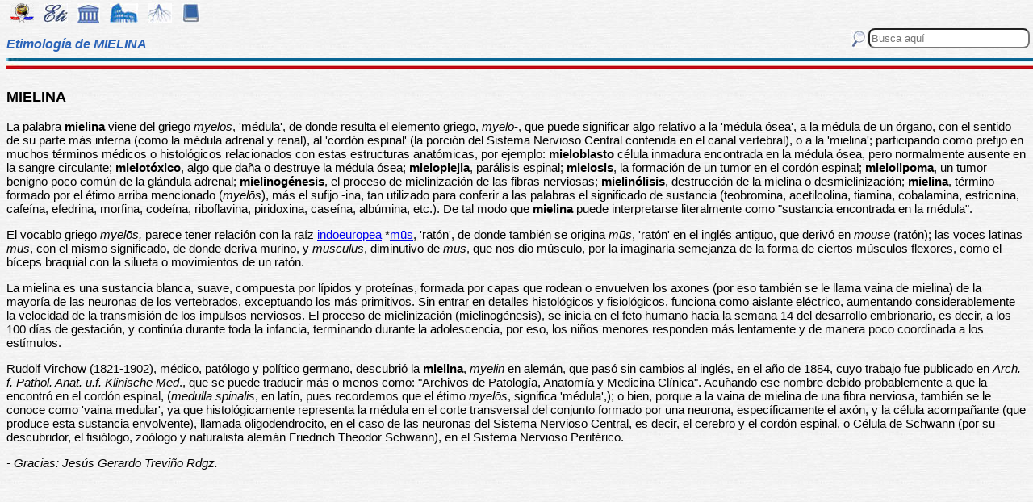

--- FILE ---
content_type: text/html
request_url: https://etimologias.dechile.net/?mielina
body_size: 7165
content:
































































































































































































































































































<!--Copyright (c) Valentin Anders -  Todos los derechos reservados -->



<!-- Esta Pagina está protegida bajo los derechos de autor
     y otras leyes de propiedad intelectual.  -->



<!-- El contenido pertenece a Valentín Anders, San Jose, California -->


<!-- Todos los derechos reservados. -->



<!-- Prohibido hacer copias. Ver:

  https://www.dechile.net/copyright.html

  **  Los violadores serán reportados a las autoridades   **
       y serán condenados con el mayor peso de la ley.   
-->





<!--Copyright (c) Valentin Anders -  www.dechile.net -->



<!DOCTYPE HTML>

<HTML lang="es">
<HEAD>

  <META HTTP-EQUIV="Content-Type"
        CONTENT="text/html; charset=windows-1252">
  <META HTTP-EQUIV="Content-Language"
        CONTENT="es-cl">
  <META NAME="keywords"
        CONTENT=
        "diccionario, origen, significado, palabras, etimología, educación, referencia, curiosa, castellano, español, etimologia, chile, curiosidades, latín, griego, árabe, proto-indoeuropeo, lenguaje, historia, letras, vocabulario, escritura, deidades">
  <META NAME="Author" CONTENT="Valentin Anders">
  <META NAME="Copyright" CONTENT="Valentin Anders - Todos los derechos reservados">
  <META NAME="robots" CONTENT="INDEX,FOLLOW">
  <META NAME="viewport" content="width=device-width, initial-scale=1">

<script async src="https://pagead2.googlesyndication.com/pagead/js/adsbygoogle.js?client=ca-pub-5576230436650581"
     crossorigin="anonymous"></script> 



<META NAME="Description" CONTENT="La interesante historia del origen de la palabra MIELINA. Aquí explicamos de dónde viene la palabra mielina.">
<title>MIELINA</title>	
<meta property="og:site_name" content="Etimologías de Chile - Diccionario que explica el origen de las palabras" />
<meta property="og:url" content="https://etimologias.deChile.net/?mielina" />
<meta property="og:title" content="MIELINA" />
<meta property="og:description" content="La interesante historia del origen de la palabra MIELINA. Aquí explicamos de dónde viene la palabra mielina." />

<style type="text/css"> 
#menu2 {display: inline-block; width:9em; }
#menu {display: inline-block;  }
#menu a:link {width:8em; display: inline-block; text-decoration: none; } 
#menu a:visited { text-decoration: none; } 
.small {width:320px;height:100px}
.half {width:50%;}
.full {width:320px;height:100px}
a:hover { color: #3B3B3B; text-decoration: underline; background-color:#dedfde;}
hr { height:3px; border:none; color:rgb(60,90,180); background-color:rgb(60,90,180); } body { color:#000000; -webkit-touch-callout: none; -webkit-user-select: none; -khtml-user-select: none; -moz-user-select: none; -ms-user-select: none; user-select: none; background-image: url('/img/gray.jpg'); font-family: Arial Unicode MS, Lucida Sans Unicode, Calibri, sans-serif, Segoe UI Historic, Estrangelo Edessa;  font-size:15px}  td {font-size: 15px} td.body { font-size: 15px } td.selected {color: #FFFFFF; font-size: 15px} .azindex a:link, .azindex a:visited { display: inline-block; color: #fff; background: #990000; border-radius: 12px; -moz-border-radius: 12px; -webkit-border-radius: 12px; border:1px; border-color:gray;text-decoration: none; width: 2em; } .azindex a:hover { background: #dedfde; color: #3B3B3B; text-decoration: underline; } 
h1 { display: inline-block; height:10px; font-style:italic; font-size: 15px;
color:#2a63b8; }
header {width:100%; height:92px; position:fixed; z-index:1000;background:url(/img/gray.jpg);  }
.imagen { width:100%; display:block}
.container { width:100%; float:left; margin:0 auto; margin:80px 0px; padding: 4px 0 80px;}
.pos {top:0px; }
.navhead { height: 24} navhead form { display: block; float:right; vertical-align:top; height:24px; padding: 0.1em 0.1em; } 
.formtext { display: block; float:right; text-align:left;  vertical-align:top; height: 25px; border-radius: 8px;  margin-right:12px; margin-bottom=12px; }
.boton {float:right; width:16; height:16; inline-block; margin:1px;}
.menu_img { height: 24px;  display: inline-block;padding:2px; margin:2px;} 
.menu_img:hover { background-color: #bbb; }
.menu_selected { height: 24px;  display:inline-block; padding:4px; margin:2px; background-color:#d81622; }
@media(min-width: 600px) { 
h1 {  height:16px; font-size: 16px;  }
.imagen { width: 600px;  text-align=center; margin-left: auto; margin-right: auto;}
input[type="search"] {width:200px;} 
.half {width:100%;}
.boton {width:24; height:24; margin:2px;}
}
@media(min-width: 730px) { 
.full {width:728px;height:90px}
}
</style> </HEAD> 
<body ONDRAGSTART="return false" ONSELECTSTART="return false" oncontextmenu="return false">


<script language="JavaScript">
    document.onkeypress = function (event) {
        event = (event || window.event);
        if (event.keyCode == 123) {
           //alert('No F-12');
            return false;
        }
    }
    document.onmousedown = function (event) {
        event = (event || window.event);
        if (event.keyCode == 123) {
            //alert('No F-keys');
            return false;
        } 
    }
    document.onkeydown = function (event) {
       event = (event || window.event);
       if (event.keyCode == 123) {
            return false;
       } 
       if(event.ctrlKey && event.shiftKey && event.keyCode == 'I'.charCodeAt(0)) {
              //alert('No Developer Tools panel');
              return false; 
       }
       if(event.ctrlKey && event.shiftKey && event.keyCode == 'C'.charCodeAt(0)) {
              //alert('No selected section in Developer Tools panel');
              return false;
       }
       if(event.ctrlKey && event.keyCode == 'c'.charCodeAt(0)) {
              //alert('No copy');
            return false;
       }
       if(event.ctrlKey && event.keyCode == 'a'.charCodeAt(0)) {
              //alert('No select all');
            return false;
       }
       if(event.ctrlKey && event.shiftKey && event.keyCode == 'J'.charCodeAt(0)) {
              //alert('No console tab in Developer tools panel');
             return false;
       }
       if(event.ctrlKey && event.shiftKey && event.keyCode == 'X'.charCodeAt(0)) {
             return false;
       }
       if(event.ctrlKey && event.shiftKey && event.keyCode == 'U'.charCodeAt(0)) {
             return false;
       }
       if(event.ctrlKey && event.keyCode == 'U'.charCodeAt(0)) {
            return false;
       }
    }


</script>

<header class="pos"> 
<nav class="navhead">

<a href="https://www.dechile.net/" target="_top"><img class="menu_img" src="/img/C-logo.gif" title= "Página Principal" ></a>
<a href="https://etimologias.deChile.net/"><img class="menu_img" src="/img/ic_etimologia.jpg" title= "Portada de etimologías"></a>
<a href="/griego/"><img class="menu_img" src="/img/ic_griego.jpg" title= "Prefijos, Raices y Sufijos Griegos" ></a>
<a href="/latin/"><img class="menu_img" src="/img/ic_latin.jpg" title= "Prefijos, Raices, Sufijos, Lectura y Frases en  Latín" ></a>
<a href="/PIE/"><img class="menu_img" src="/img/ic_raiz.jpg" title= "Raíces Proto Indo-Europeas" ></a>
<a href="/general/?Bibliografia"><img class="menu_img" src="/img/ic_libro.jpg" title= "Bibliografía y otras referencias" ></a>

<form method="post" action="https://etimologias.deChile.net/">
  <input type="search" class="formtext" name="Busca" size="12" placeholder="Busca aquí"> 
  <input type="image" class="boton"  src="/img/ic_busca.jpg" title= "Buscar" alt="submit"> 
</form>

</nav>

<h1>Etimología de MIELINA</h1>
<img src="/img/linea.jpg" border="0" height="14" width="100%">
</header>
<div class="container">

          <h3>
       MIELINA
     </h3><!-- (c) www.deChile.net --> 
     <p><!-- (c) www.deChile.net -->
       La palabra <b>mielina</b> viene del griego <i>myel&#333;s</i>, &#39;médula&#39;, de donde resulta el elemento griego, <i>myelo</i>-, que puede significar algo relativo a la &#39;médula ósea&#39;, a la médula de un órgano, con el sentido de su parte más interna (como la médula adrenal y renal), al &#39;cordón espinal&#39; (la porción del Sistema Nervioso Central contenida en el canal vertebral), o a la &#39;mielina&#39;; participando como prefijo en muchos términos médicos o histológicos relacionados con estas estructuras anatómicas, por ejemplo: <b>mieloblasto</b> célula inmadura encontrada en la médula ósea, pero normalmente ausente en la sangre circulante; <b>mielotóxico</b>, algo que daña o destruye la médula ósea; <b>mieloplejia</b>, parálisis espinal; <b>mielosis</b>, la formación de un tumor en el cordón espinal; <b>mielolipoma</b>, un tumor benigno poco común de la glándula adrenal; <b>mielinogénesis</b>, el proceso de mielinización de las fibras nerviosas; <b>mielinólisis</b>, destrucción de la mielina o desmielinización; <b>mielina</b>, término formado por el étimo arriba mencionado (<i>myel&#333;s</i>), más el sufijo -ina, tan utilizado para conferir a las palabras el significado de sustancia (teobromina, acetilcolina, tiamina, cobalamina, estricnina, cafeína, efedrina, morfina, codeína, riboflavina, piridoxina, caseína, albúmina, etc.). De tal modo que <b>mielina</b> puede interpretarse literalmente como &quot;sustancia encontrada en la médula&quot;.
     </p>
     <p><!-- (c) www.deChile.net -->
       El vocablo griego <i>myel&#333;s,</i> parece tener relación con la raíz <a href="/?indoeuropeo">indoeuropea</a> *<a href="/PIE/?mus">m&#363;s</a>, &#39;ratón&#39;, de donde también se origina <i>m&#363;s</i>, &#39;ratón&#39; en el inglés antiguo, que derivó en <i>mouse</i> (ratón); las voces latinas <i>m&#363;s</i>, con el mismo significado, de donde deriva murino, y <i>musculus</i>, diminutivo de <i>mus</i>, que nos dio músculo, por la imaginaria semejanza de la forma de ciertos músculos flexores, como el bíceps braquial con la silueta o movimientos de un ratón.
     </p>
     <p><!-- (c) www.deChile.net -->
       La mielina es una sustancia blanca, suave, compuesta por lípidos y proteínas, formada por capas que rodean o envuelven los axones (por eso también se le llama vaina de mielina) de la mayoría de las neuronas de los vertebrados, exceptuando los más primitivos. Sin entrar en detalles histológicos y fisiológicos, funciona como aislante eléctrico, aumentando considerablemente la velocidad de la transmisión de los impulsos nerviosos. El proceso de mielinización (mielinogénesis), se inicia en el feto humano hacia la semana 14 del desarrollo embrionario, es decir, a los 100 días de gestación, y continúa durante toda la infancia, terminando durante la adolescencia, por eso, los niños menores responden más lentamente y de manera poco coordinada a los estímulos.
     </p>
     <p><!-- (c) www.deChile.net -->
       Rudolf Virchow (1821-1902), médico, patólogo y político germano, descubrió la <b>mielina</b>, <i>myelin</i> en alemán, que pasó sin cambios al inglés, en el año de 1854, cuyo trabajo fue publicado en <i>Arch.</i> <i>f. Pathol. Anat. u.f. Klinische Med</i>., que se puede traducir más o menos como: &quot;Archivos de Patología, Anatomía y Medicina Clínica&quot;. Acuñando ese nombre debido probablemente a que la encontró en el cordón espinal, (<i>medulla spinalis</i>, en latín, pues recordemos que el étimo <i>myel&#333;s</i>, significa &#39;médula&#39;,); o bien, porque a la vaina de mielina de una fibra nerviosa, también se le conoce como &#39;vaina medular&#39;, ya que histológicamente representa la médula en el corte transversal del conjunto formado por una neurona, específicamente el axón, y la célula acompañante (que produce esta sustancia envolvente), llamada oligodendrocito, en el caso de las neuronas del Sistema Nervioso Central, es decir, el cerebro y el cordón espinal, o Célula de Schwann (por su descubridor, el fisiólogo, zoólogo y naturalista alemán Friedrich Theodor Schwann), en el Sistema Nervioso Periférico.
       <br>
     </p>
     <p><!-- (c) www.deChile.net -->
       <i>- Gracias: Jesús Gerardo Treviño Rdgz.</i>
     </p>



   <p align="center" >
<!-- Modified Eti-inline -->

<script async src="https://pagead2.googlesyndication.com/pagead/js/adsbygoogle.js"></script>
<ins class="adsbygoogle"
   style="display:block; text-align:center;"
   data-ad-layout="in-article"
   data-ad-format="fluid"
   data-ad-client="ca-pub-5576230436650581"
   data-ad-slot="2400084822"></ins>
<script>
   (adsbygoogle = window.adsbygoogle || []).push({});
</script>


<section>
<hr>

<p align="center"> <font color="blue"><small>Si no puedes leer el texto, no uses el modo nocturno de tu navegador.</small></font></p>


<p align="center"> Av&#237;sanos si tienes más datos o si encuentras 
algún error.</p>
<p align="center"> 
<input value="Deja un comentario"
 onclick="window.location.href='/comentario.cgi?mielina'"
 type="button">

<hr>
    <p align="center">
     <b>Miembros Autorizados</b> solamente:</p>

    <p align="center">
     <input value="Corregir texto de arriba" onclick="window.location.href='/miembros/contribuir.cgi/?Ficha=mielina&amp;Command=corr'" type="button"> &nbsp;
     <input value="Añadir más datos" onclick="window.location.href='/miembros/contribuir.cgi/?Ficha=mielina&amp;Command=add'" type="button">

         <p align="center">
     <input value="Sala de Miembros" onclick="window.location.href='/miembros/'" type="button">
          <input value="Comentar en el foro" onclick="window.location.href='/miembros/come-foro.cgi/?mielina'" type="button">&nbsp;

    
    <input value="Añadir una Palabra" onclick="window.location.href='/miembros/nuevo.cgi'" type="button"></p>

    </section>

     <nav class="azindex">
  <img src="/img/linea.jpg" border="0" height="14" width="100%">
  <p align="center">
  <font size="4"> <B> <a href="/?A">A</a>  &#160;<a href="/?B">B</a>  &#160;<a href="/?C">C</a>  &#160;<a href="/?D">D</a>  &#160;<a href="/?E">E</a>  &#160;<a href="/?F">F</a>  &#160;<a href="/?G">G</a>  &#160;<a href="/?H">H</a>  &#160;<a href="/?I">I</a>  &#160;<a href="/?J">J</a>  &#160;<a href="/?K">K</a>  &#160;<a href="/?L">L</a>  &#160;<font color="#000099" size=6><b>M</b></font>  &#160;<a href="/?N">N</a>  &#160;<a href="/?N.-">Ñ</a>  &#160;<a href="/?O">O</a>  &#160;<a href="/?P">P</a>  &#160;<a href="/?Q">Q</a>  &#160;<a href="/?R">R</a>  &#160;<a href="/?S">S</a>  &#160;<a href="/?T">T</a>  &#160;<a href="/?U">U</a>  &#160;<a href="/?V">V</a>  &#160;<a href="/?W">W</a>  &#160;<a href="/?X">X</a>  &#160;<a href="/?Y">Y</a>  &#160;<a href="/?Z">Z</a>  &#160;</font></B></nav><section><p>  
<div id=menu>&#10066; <a href="/?M">M</a> </div>   
<div id=menu>&#10066; <a href="/?Macondo">Macondo</a> </div>   
<div id=menu>&#10066; <a href="/?Madrid">Madrid</a> </div>   
<div id=menu>&#10066; <a href="/?Maia">Maia</a> </div>   
<div id=menu>&#10066; <a href="/?malear">malear</a> </div>   
<div id=menu>&#10066; <a href="/?mama.-">mamá </a> </div>   
<div id=menu>&#10066; <a href="/?manar">manar</a> </div>   
<div id=menu>&#10066; <a href="/?mangana">mangana</a> </div>   
<div id=menu>&#10066; <a href="/?manque">manque</a> </div>   
<div id=menu>&#10066; <a href="/?maquila">maquila</a> </div>   
<div id=menu>&#10066; <a href="/?Mar-de-Galilea">Mar de Galilea</a> </div>   
<div id=menu>&#10066; <a href="/?maroma">maroma</a> </div>   
<div id=menu>&#10066; <a href="/?mas">mas</a> </div>   
<div id=menu>&#10066; <a href="/?masturbar">masturbar</a> </div>   
<div id=menu>&#10066; <a href="/?matrona">matrona</a> </div>   
<div id=menu>&#10066; <a href="/?mecano">mecano</a> </div>   
<div id=menu>&#10066; <a href="/?medrar">medrar</a> </div>   
<div id=menu>&#10066; <a href="/?melanoma">melanoma</a> </div>   
<div id=menu>&#10066; <a href="/?meme">meme</a> </div>   
<div id=menu>&#10066; <a href="/?men.ique">meñique</a> </div>   
<div id=menu>&#10066; <a href="/?mercantil">mercantil</a> </div>   
<div id=menu>&#10066; <a href="/?merolico">merolico</a> </div>   
<div id=menu>&#10066; <a href="/?metafita">metafita</a> </div>   
<div id=menu>&#10066; <a href="/?meteorizacio.n">meteorización</a> </div>   
<div id=menu>&#10066; <a href="/?mezcla">mezcla</a> </div> <br><b>&#8593;&#8593;&#8593; Grupos Anteriores</b><hr>  
<div id=menu>&#10163; <a href="/?microbio">microbio</a> </div>  
<div id=menu>&#10163; <a href="/?microbiota">microbiota</a> </div>  
<div id=menu>&#10163; <a href="/?microdactilia">microdactilia</a> </div>  
<div id=menu>&#10163; <a href="/?microgenia">microgenia</a> </div>  
<div id=menu>&#10163; <a href="/?microglia">microglia</a> </div>  
<div id=menu>&#10163; <a href="/?micrognatia">micrognatia</a> </div>  
<div id=menu>&#10163; <a href="/?micromelia">micromelia</a> </div>  
<div id=menu>&#10163; <a href="/?micro.metro">micrómetro</a> </div>  
<div id=menu>&#10163; <a href="/?microprocesador">microprocesador</a> </div>  
<div id=menu>&#10163; <a href="/?microscopio">microscopio</a> </div>  
<div id=menu>&#10163; <a href="/?microtomo">microtomo</a> </div>  
<div id=menu>&#10163; <a href="/?Mictlan">Mictlan</a> </div>  
<div id=menu>&#10163; <a href="/?midriasis">midriasis</a> </div>  
<div id=menu>&#10163; <a href="/?mie.chica">miéchica</a> </div>  
<div id=menu>&#10163; <a href="/?miedo">miedo</a> </div>  
<div id=menu>&#10163; <a href="/?miel">miel</a> </div>  
<div id=menu2 ><b>&#10032; mielina</b></div>  
<div id=menu>&#10163; <a href="/?mielolipoma">mielolipoma</a> </div>  
<div id=menu>&#10163; <a href="/?mieloma">mieloma</a> </div>  
<div id=menu>&#10163; <a href="/?miembro">miembro</a> </div>  
<div id=menu>&#10163; <a href="/?mientras">mientras</a> </div>  
<div id=menu>&#10163; <a href="/?mie.rcoles">miércoles</a> </div>  
<div id=menu>&#10163; <a href="/?mierda">mierda</a> </div>  
<div id=menu>&#10163; <a href="/?mies">mies</a> </div>  
<div id=menu>&#10163; <a href="/?miga">miga</a> </div><hr><b>&#8595;&#8595;&#8595; Grupos Siguientes</b><br>  
<div id=menu>&#10066; <a href="/?migran.a">migraña</a> </div>
  
<div id=menu>&#10066; <a href="/?mina">mina</a> </div>
  
<div id=menu>&#10066; <a href="/?miofibrilla">miofibrilla</a> </div>
  
<div id=menu>&#10066; <a href="/?mirto">mirto</a> </div>
  
<div id=menu>&#10066; <a href="/?mitin">mitin</a> </div>
  
<div id=menu>&#10066; <a href="/?moderno">moderno</a> </div>
  
<div id=menu>&#10066; <a href="/?mojito">mojito</a> </div>
  
<div id=menu>&#10066; <a href="/?momento">momento</a> </div>
  
<div id=menu>&#10066; <a href="/?monoarticular">monoarticular</a> </div>
  
<div id=menu>&#10066; <a href="/?montaraz">montaraz</a> </div>
  
<div id=menu>&#10066; <a href="/?morfema">morfema</a> </div>
  
<div id=menu>&#10066; <a href="/?mosca">mosca</a> </div>
  
<div id=menu>&#10066; <a href="/?motocicleta">motocicleta</a> </div>
  
<div id=menu>&#10066; <a href="/?muesca">muesca</a> </div>
  
<div id=menu>&#10066; <a href="/?mun.o">muño</a> </div>
  
<div id=menu>&#10066; <a href="/?mutilar">mutilar</a> </div>

   <p align="center" >
   <img src="/img/linea.jpg" border="0" height="14" width="100%">
	
     <p>
     Los iconos de la parte superior e inferior de la página te llevarán a otras secciones útiles e interesantes. Puedes encontrar la etimología de una palabra usando el motor de búsqueda en la parte superior a mano derecha de la pantalla. Escribe el término que buscas en la casilla que dice “Busca aquí” y luego presiona la tecla "Entrar", "&#8626;" o "&#9906;" dependiendo de tu teclado.  El motor de búsqueda de Google abajo es para buscar contenido dentro de las páginas.</p>

   <p align = center>

<!-- SiteSearch Google -->
<script async src='https://cse.google.com/cse.js?cx=partner-pub-5576230436650581:2527137488'></script><div class="gcse-searchbox-only"></div>
</p>
</section>


<nav>
<p>

             </p><p><p>&#218;ltima actualizaci&#243;n: Viernes, Enero 16 08:08 PST 2026
</p>
 <p> Estas son las &#250;ltimas diez palabras (de 15.824) a&#241;adidas al diccionario:<br> <a href="/?resquemar">resquemar</a> &nbsp;
 <a href="/?peor">peor</a> &nbsp;
 <a href="/?mayor">mayor</a> &nbsp;
 <a href="/?merino">merino</a> &nbsp;
 <a href="/?manir">manir</a> &nbsp;
 <a href="/?dictar">dictar</a> &nbsp;
 <a href="/?Pene.lope">Penélope</a> &nbsp;
 <a href="/?rayano">rayano</a> &nbsp;
 <a href="/?cancioncita">cancioncita</a> &nbsp;
 <a href="/?plutarqui.a">plutarquía</a> &nbsp;
 
     </p><p>Estas diez entradas han sido modificadas recientemente:<br>
 <a href="/?Tetra-Brik">Tetra Brik</a> &nbsp; 
<a href="/?interpretar">interpretar</a> &nbsp; 
<a href="/?pillar">pillar</a> &nbsp; 
<a href="/?bosque">bosque</a> &nbsp; 
<a href="/?ro.balo">róbalo</a> &nbsp; 
<a href="/?mono">mono</a> &nbsp; 
<a href="/?angustia">angustia</a> &nbsp; 
<a href="/?inte.rprete">intérprete</a> &nbsp; 
<a href="/?ulterior">ulterior</a> &nbsp; 
<a href="/?moneda">moneda</a> &nbsp; 
<p> Estas fueron las diez entradas m&#225;s visitadas ayer:<br> <a href="/?etimologi.a">etimología</a>   &nbsp; <a href="/?chile">chile</a>   &nbsp; <a href="/?ju.bilo">júbilo</a>   &nbsp; <a href="/?pai.s">país</a>   &nbsp; <a href="/?izquierda">izquierda</a>   &nbsp; <a href="/?sobaco">sobaco</a>   &nbsp; <a href="/?mermelada">mermelada</a>   &nbsp; <a href="/?huraca.n">huracán</a>   &nbsp; <a href="/?guerra">guerra</a>   &nbsp; <a href="/?camisa">camisa</a>   &nbsp; </nav>
  <footer>
  <p align = center>
    <a href="https://www.dechile.net/" target="_top">
	    <img class="menu_img" src="/img/C-logo.gif" title="P&#225;gina Principal"></a>
    <a href="https://refranes.dechile.net" target="_top">
	    <img class="menu_img" src="/img/ic_abuela.jpg" title="Refranes de mi Abuela"></a>
    <a href="https://etimologias.dechile.net/Expresiones" target="_top">
	    <img class="menu_img" src="/img/ic_expresion.jpg" title="Expresiones"></a>
    <a href="https://chilenismos.dechile.net">
	    <img class="menu_img" src="/img/ic_chilenismo.jpg" title="Chilenismos"></a>
    <a href="https://latin.dechile.net" target="_top">
	    <img class="menu_img" src="/img/ic_latin.jpg" title="Frases en lat&#237;n"></a>
    <a href="https://etimologias.dechile.net/France.s" target="_top">
	    <img class="menu_img" src="/img/ic_frances.jpg" title="Frases en franc&#233;s"></a>
	    <img class="menu_selected" src="/img/ic_etimologia.jpg" title="Origen de las palabras">
    <a href="https://ciudades.dechile.net/" target="_top">
	    <img class="menu_img" src="/img/ic_ciudad.jpg"
            title="Frases por las que son conocidas las ciudades chilenas"></a>
    <a href="https://apellidos.dechile.net/" target="_top">
	    <img class="menu_img" src="/img/ic_apellido.jpg" title="Apellidos"></a>
    <a href="https://gobernantes.dechile.net/" target="_top">
	    <img class="menu_img" src="/img/ic_gobernante.jpg" title="Gobernantes chilenos"></a>
    <a href="https://www.dechile.net/?encargos">
	    <img class="menu_img" src="/img/ic_encargo.jpg" title="Lista de encargos"></a>
    <a href="https://www.dechile.net/?repetidas">
	    <img class="menu_img" src="/img/ic_loro.jpg" title="Palabras repetidas"></a>
    <a href="https://chistes.dechile.net" target="_top">
	    <img class="menu_img" src="/img/ic_chiste.jpg" title="chistes"></a>
    <a href="https://ruso.dechile.net/" target="_top">
	    <img class="menu_img" src="/img/ic_rusia.jpg" title="Ruso"></a>
   <a href="https://valentin.dechile.net/" target="_top"> 
            <img class="menu_img" src="/img/ic_autor.jpg" 
	    title="Valent&#237;n Anders, autor de este sitio"></a>
  <p align = center>
     <IMG SRC="/img/linea.jpg"
       WIDTH="100%"
       HEIGHT="11"><BR>
  </FONT>
  <font size="2">
<a href="https://www.dechile.net/privacidad.html">Política de Privacidad </a>
- <a href="https://www.dechile.net/copyright.html">Copyright</a>
 www.deChile.net. (c) 2001-2026 - Todos los derechos reservados 
 <br>Todo el material en estas páginas es producido por humanos sin usar <a href="https://www.dechile.net/Queja-contra-la-inteligencia-artificial.html">inteligencia artificial</a>
</font>

  </footer>
</div>
</body>
</html>


--- FILE ---
content_type: text/html; charset=utf-8
request_url: https://www.google.com/recaptcha/api2/aframe
body_size: 89
content:
<!DOCTYPE HTML><html><head><meta http-equiv="content-type" content="text/html; charset=UTF-8"></head><body><script nonce="Ey-NxXe5byw8TisPm2z_Jw">/** Anti-fraud and anti-abuse applications only. See google.com/recaptcha */ try{var clients={'sodar':'https://pagead2.googlesyndication.com/pagead/sodar?'};window.addEventListener("message",function(a){try{if(a.source===window.parent){var b=JSON.parse(a.data);var c=clients[b['id']];if(c){var d=document.createElement('img');d.src=c+b['params']+'&rc='+(localStorage.getItem("rc::a")?sessionStorage.getItem("rc::b"):"");window.document.body.appendChild(d);sessionStorage.setItem("rc::e",parseInt(sessionStorage.getItem("rc::e")||0)+1);localStorage.setItem("rc::h",'1768814447858');}}}catch(b){}});window.parent.postMessage("_grecaptcha_ready", "*");}catch(b){}</script></body></html>